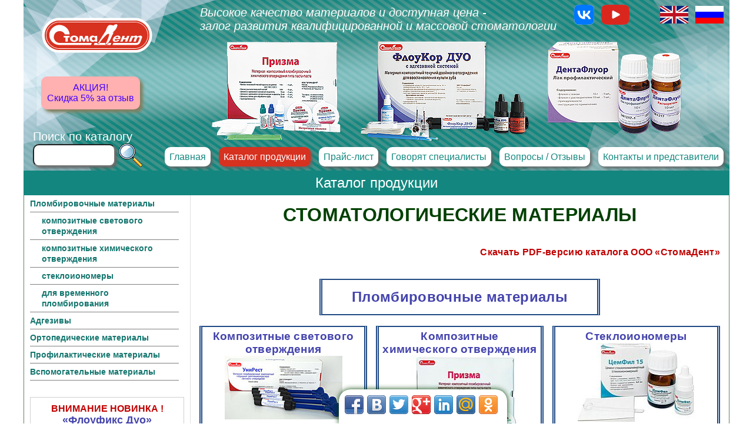

--- FILE ---
content_type: text/html; charset=windows-1251
request_url: https://stomadent.ru/catalog/
body_size: 36086
content:
<!DOCTYPE HTML>  
<html>   
<head>
	<meta name="viewport" content="width=device-width" >
	<meta http-equiv="Content-Type" content="text/html; charset=windows-1251" />   
	<title>Каталог продукции | Стомадент</title> 
	<meta name="description" content="Компания «Стоматология Дентистри» - «СтомаДент» - занимает одну из лидирующих позиций среди отечественных предприятий, выпускающих стоматологические материалы." />

	<link rel="stylesheet" type="text/css" href="/style.css?20231101">   
	<script src="/functions.js?121030"></script>
	<script src="/jquery-3.3.1.min.js"></script>

	<link rel="icon" href="/favicon.ico" type="image/x-icon"> 
	<link rel="shortcut icon" href="/favicon.ico" type="image/x-icon">
	
	
	<!-- ===== ShadowBox - View photo gallery ====================== -->
	<link rel="stylesheet" type="text/css" href="/images/shadowbox/shadowbox.css">
	<script type="text/javascript" src="/images/shadowbox/shadowbox.js"></script>
	<script type="text/javascript">
	Shadowbox.init({
	   handleOversize: "resize",
	    modal: true,
		displayNav: true
		});
	</script>
	<!-- ==================================== -->
</head>   


<body leftmargin="0" topmargin="0" marginwidth="0" marginheight="0" style="margin:0; padding: 0;">   

<div class="share42init" data-top1="150" data-top2="20" data-margin="0"></div>
<script type="text/javascript" src="/share42/share42.js"></script> 



<div id="shapka"> 

	<div id="deviz">Высокое качество материалов и доступная цена -<br> залог развития квалифицированной и массовой стоматологии</div>
	<div id="languages">
		<a href="/eng/" title="English version of the site"><img src="/images/flag_en.png" alt="" width="48" height="30" border="0"></a> &nbsp; 
		<a href="/" title="Russian vertion of the site"><img src="/images/flag_ru.png" alt="" width="48" height="30" border="0"></a>
	</div>
	
	<div id="social_network">
		<a href="https://vk.com/stomadentforyou" title="Группа Стомадент в ВКонтакте" target="_blank"><img src="/images/vk.png" height="34" border="0" alt="VKontakte"></a> &nbsp; 
		<a href="https://www.youtube.com/@stomadent_ru" title="Канал Стомадент в YouTube" target="_blank"><img src="/images/youtube.png" height="34" border="0" alt="Youtube"></a>
	</div>
	
	<div id="prods">
	<figure class="slider">	<!--
		<figure><img src="/images/rotate/01_estelux_ru.png" width="200"></figure>
		<figure><img src="/images/rotate/02_cemfil_ru.png" width="198"></figure>
		<figure><img src="/images/rotate/03_flowcor_ru.png" width="287"></figure>
		<figure><img src="/images/rotate/04_prizma_ru.png" width="220"></figure>
		<figure><img src="/images/rotate/05_ionolight_ru.png" width="323"></figure>
		<figure><img src="/images/rotate/06_dentaflowr_ru.png" width="228"></figure>
	-->
		<figure><img src="/images/rotate/prods_1_ru.png"></figure>
		<figure><img src="/images/rotate/prods_2_ru.png"></figure>
		<figure><img src="/images/rotate/prods_1_ru.png"></figure>

	</figure>
	</div>
	<div id="search">
		<form action="/catalog/search/" method="post">
			<a href="/catalog/search/" style="text-decoration: none; color: #fff;">Поиск по каталогу</a><br>
			<input type="text" id="search_str" name="search_str" maxlength="200" style="width: 120px; font-size: 16px; font-weight: bold;">
			<input type="submit" style="background: url(/images/lupa.png); vertical-align: middle; width: 40px; height: 40px; border: 0; cursor: pointer;" value="">
		</form>
	</div>
	
	<div id="action"><a href="/comment/" style="color: #40f;">АКЦИЯ!<br>Скидка 5% за отзыв</a></div>

	<div id="block_menu"><ul id="menu">
	<li><a href="/"  >Главная</a></li>
	<li><a href="/catalog/"  class="active"   >Каталог продукции</a></li>
	<li><a href="/price/"  >Прайс-лист</a></li>
	<li><a href="/articles/"  >Говорят специалисты</a></li>
	<li><a href="/feedback/"  >Вопросы / Отзывы</a></li>
	<li><a href="/contact/"  >Контакты и представители</a></li>
</ul>   



</div>

</div>

<div style="display: block; width: 1200px; margin: 0 auto; background-color: #13877f;">
	<h2 style="margin: 0; padding: 1vmin; text-align: center; font-size: 150%; font-weight: normal; color: #fff;">Каталог продукции</h2>
</div>



<table width="100%" height="100%" border="0" cellspacing="0" cellpadding="0" align="center" style="max-width: 1200px; border-left: 1px solid #608060; border-right: 1px solid #608060; position: relative;"> 

<!--  ИНФО  ------------------------------    -->   
<tr><td height="300">
	<table width="100%" height="100%" border="0" cellspacing="0" cellpadding="0"><tr valign="top">
		<td width="280" style="border-right: 1px solid #e0e0e0;"><table class="submenu" width="90%" cellspacing="0" cellpadding="5" style="margin-left: 10px;">
<!-- <tr><td><strong style="font-size: 90%; color: #0000a0">КАТАЛОГ ПРОДУКЦИИ</strong></td></tr> -->
	<tbody><tr><td style="padding-left: 0px">
		<a href="/catalog/2/">Пломбировочные материалы
	</a></td></tr>
	<tr><td style="padding-left: 20px">
		<a href="/catalog/2/"  >композитные светового отверждения
	</a></td></tr>
	<tr><td style="padding-left: 20px">
		<a href="/catalog/3/"  >композитные химического отверждения
	</a></td></tr>
	<tr><td style="padding-left: 20px">
		<a href="/catalog/5/"  >стеклоиономеры
	</a></td></tr>
	<tr><td style="padding-left: 20px">
		<a href="/catalog/4/"  >для временного пломбирования
	</a></td></tr>
	<tr><td style="padding-left: 0px">
		<a href="/catalog/6/"  >Адгезивы
	</a></td></tr>
	<tr><td style="padding-left: 0px">
		<a href="/catalog/7/"  >Ортопедические материалы
	</a></td></tr>
	<tr><td style="padding-left: 0px">
		<a href="/catalog/8/"  >Профилактические материалы
	</a></td></tr>
	<tr><td style="padding-left: 0px">
		<a href="/catalog/9/"  >Вспомогательные материалы
	</a></td></tr>
<!--	<tr><td style="padding-left: 0px">
		<a href="/catalog/10/"  >Стоматологические инструменты
	</a></td></tr> -->
</tbody></table>

<br />


<div class="anons_product">

<div align="center"><strong><font color="#c00000"><nobr>ВНИМАНИЕ НОВИНКА !</nobr></font></strong></div>
<div align="center"><strong><a href="/products/81"><font size="+1">«Флоуфикс Дуо»</font><br>
Композитный цемент для фиксации двойного отверждения
<br>
<img src="/products/117_flowfix.jpg" alt="«Флоуфикс Дуо» Композитный цемент для фиксации двойного отверждения" width="240" border="0"></a></strong></div>
<div class="descr">
Выпускается в двухкамерных шприцах:<br>
Каталитическая паста - 3 г.<br>
Универсальная паста - 3 г.<br><br>

- Предназначен для постоянной фиксации протезов, вкладок, виниров из керамики, композитов и металла; а также для фиксации штифтов.<br>

- Имеет уникальный инновационный химический состав, обеспечивающий высокую адгезию и эстетический результат.<br>

- Содержит антимикробную нанодобавку<br>
<br>

<strong>Аналоги:<br>
"SpeedCEM" Ivoclar Vivadent,<br>
"PermaCEM" DMG</strong>
</div>

</div>

</td>		<td class="td_body" style="padding: 15px;">
			<div style="min-height: 450px;  min-width: 850px; ">
			<style>
#div_main_page_catalog h3 {margin: 0; padding: 0;}
</style>

<h1 align="center" style="margin: 0;">СТОМАТОЛОГИЧЕСКИЕ МАТЕРИАЛЫ</h1>
<br>


<br>
<div align="right">
<strong><a href="stomadent_catalogue_2022_mar.pdf" target="_blank" title="Скачать PDF-версию каталога"><font color="#c00000">Скачать PDF-версию каталога ООО «СтомаДент»</font></a></strong>
</div>
<br>
<br>


<div id="div_main_page_catalog">

<table border="0" cellspacing="0" cellpadding="0" align="center">
	<tr>
		<td align="center"><a href="/catalog/2/"><h2 style="border: 2px solid #214b85; border-left: 5px double #214b85; border-right: 5px double #214b85; padding: 15px; padding-left: 50px; padding-right: 50px; margin: 0;">Пломбировочные материалы</h2></a></td>
	</tr>
</table>
<br>

<table  border="0" cellspacing="0" cellpadding="5" align="center">	
	<tr align="center" valign="top">
		<td width="300" style="border: 2px solid #214b85; border-left: 5px double #214b85; border-right: 5px double #214b85;">
			<a href="/catalog/2/">
			<h3>Композитные светового отверждения</h3>
			<img src="light_new_2.jpg" alt="" width="200"  border="0"></a></a></td>
		<td>&nbsp;</td>
		<td width="300" style="border: 2px solid #214b85; border-left: 5px double #214b85; border-right: 5px double #214b85;">
			<a href="/catalog/3/">
			<h3>Композитные химического отверждения</h3>
			<img src="himich_new_2.jpg" alt="" width="200" border="0"></a></td>
		<td>&nbsp;</td>
		<td width="300" style="border: 2px solid #214b85; border-left: 5px double #214b85; border-right: 5px double #214b85;">
			<a href="/catalog/5/">
			<h3>Стеклоиономеры</h3>
			<img src="steklo_new_2.jpg" alt="" width="200" border="0"></a></td>
	</tr>
</table>

<br>

<table border="0" cellspacing="0" cellpadding="5" align="center">
	<tr align="center" valign="top">
		
		<td width="300" style="border: 2px solid #214b85; border-left: 5px double #214b85; border-right: 5px double #214b85;">
			<a href="/catalog/4/">
			<h3>Для временного пломбирования</h3>
			<img src="vremen_new.jpg" alt="" width="200" border="0"></a></td>
		<td>&nbsp;</td>
		<td width="300" style="border: 2px solid #214b85; border-left: 5px double #214b85; border-right: 5px double #214b85;">
			<a href="/catalog/6/">
			<h3>Адгезивы</h3><br>
			
			<img src="adgeziv_new_2.jpg" alt="" width="200" border="0"></a></td>
		<td>&nbsp;</td>
		<td width="300" style="border: 2px solid #214b85; border-left: 5px double #214b85; border-right: 5px double #214b85;">
			<a href="/catalog/7/">
			<h3>Ортопедические материалы</h3>
			<img src="ortoped_new.jpg" alt="" width="200" border="0"></a></td>
	</tr>
</table>

<br>

<table border="0" cellspacing="0" cellpadding="5" align="center">
	<tr align="center" valign="top">
				
		<td width="350" style="border: 2px solid #214b85; border-left: 5px double #214b85; border-right: 5px double #214b85;">
			<a href="/catalog/8/">
			<h3>Профилактические материалы</h3>
			<img src="profilakt_2019.jpg" alt="" width="200" border="0"></a></td>
		<td>&nbsp;</td>
		<td width="350" style="border: 2px solid #214b85; border-left: 5px double #214b85; border-right: 5px double #214b85;">
			<a href="/catalog/9/">
			<h3>Вспомогательные материалы</h3>
			<img src="vspomogat.jpg" alt="" width="105" border="0"></a></td>
<!--		<td>&nbsp;</td>
		<td width="50%" style="border: 2px solid #214b85; border-left: 5px double #214b85; border-right: 5px double #214b85;">
			<a href="/catalog/10/">
			<h3>Стоматологические инструменты</h3>
			<img src="instrum.jpg" alt="" width="200" height="53" border="0"></a>
		</td> -->
	</tr>
</table>

</div>

<p>&nbsp;</p>

<h3 align="center"><span style="color: #ff0000;">Список основных видов продукции ООО &laquo;СтомаДент&raquo; и их зарубежных аналогов</span></h3>
<p>&nbsp;</p>
<table style="border-collapse: collapse; width: 100%;" border="1" cellspacing="0" cellpadding="5">
<tbody>
<tr>
<td><strong>Название изделия, назначение</strong></td>
<td><strong>Основные параметры</strong></td>
<td><strong>Зарубежный аналог, производитель</strong></td>
</tr>
<tr>
<td><strong>Материал композитный пломбировочный светового отверждения &laquo;Призмафил&raquo;&nbsp;-</strong>предназначен для восстановления полостей зубов I-V классов.<br /> Произв.: ООО &laquo;СтомаДент&raquo;<br /> &nbsp;<br /> &nbsp;</td>
<td>Рентгеноконтрастен, цветостабилен.<br /> Средняя дисперсность частиц наполнителя: 2,8-3,2 мкм.<br /> Глубина полимеризации за 10 сек.: не менее 2,5 мм.<br /> Диаметральная прочность: 46 МПа.<br /> Прочность при изгибе: 100 МПа.<br /> Водопоглощение: 11 мгк/мм<sup>3</sup>.<br /> Адгезия к эмали: 20 МПа.<br /> Цвет: 9 цветов/оттенков по шкале Vita<br /> &nbsp;</td>
<td>Filtek P60<br /> (3M, США)<br /> &nbsp;<br /> &nbsp;<br /> &nbsp;<br /> Filtek P60<br /> (3M, США)<br /> &nbsp;<br /> &nbsp;<br /> Charisma Combi,<br /> (Heraeus Kulzer,<br /> Германия)<br /> &nbsp;</td>
</tr>
<tr>
<td style="text-align: left;"><strong>Материал пломбировочный композитный гибридный&nbsp; рентгеноконтрастный&nbsp;&nbsp;светового отверждения&nbsp;&nbsp;&laquo;УниРест&raquo;-&nbsp;</strong>предназначен для восстановления полостей зубов I - V классов.<br /> Произв.: ООО &laquo;СтомаДент&raquo;<br /> <strong>&nbsp;</strong></td>
<td style="text-align: left;">Рентгеноконтрастен, цветостабилен. Средняя дисперсность частиц наполнителя 1 мкм.<br /> Глубина полимеризации материала за 10 секунд не менее 2,5 мм.<br /> Диаметральная прочность - до 52 МПа.<br /> прочность при изгибе - 100 МПа.<br /> Водопоглощение - 13 мкг./мм<sup>3</sup>.<br /> Адгезия к эмали &nbsp;и дентину при использовании геля для травления и &laquo;Праймер &ndash; адгезива&raquo; светового отверждения - 20 МПа.<br /> Цвет: 9 цветов/оттенков по шкале Vita,&nbsp;&nbsp;&nbsp;&nbsp;&nbsp;<br /> &nbsp;3 десневых оттенка (&laquo;УниРест десневые оттенки&raquo;)<br /> &nbsp;<br /> &nbsp;</td>
<td style="text-align: left;">Filtek Z250<br /> (3M, США)<br /> &nbsp;<br /> Spectrum TPH,<br /> (Dentsply, США)<br /> &nbsp;<br /> &nbsp;<br /> &nbsp;<br /> Herculite<br /> (Kerr, Германия)<br /> &nbsp;<br /> Charisma Opal,<br /> (Heraeus Kulzer,<br /> Германия)<br /> &nbsp;<br /> &nbsp;<br /> Amaris Gingiva<br /> (VOCO, Германия)</td>
</tr>
<tr>
<td>
<p><strong><strong>Наногибридный композитный пломбировочный &nbsp;материал &nbsp;"ЭСТЕЛЮКС НК" светового отверждения с дисперсностью частиц от 0,04 мкн, обладает антимикробным эффектом&nbsp;</strong></strong>предназначен для высокоэстетичной реставрации&nbsp;зубов I - VI классов у взрослых и детей.&nbsp;</p>
<p>Произв.: ООО"СтомаДент"</p>
</td>
<td>
<p><span>Наногибрид, в составе наполнителя которого присутствуют частицы с дисперсностью 20-100 нм; 0,04 -1,0 мкн, что позволяет создать плотную массу при пломбировании. Степень заполнения материала неорганическим наполнителем&nbsp;80 &plusmn;2%.</span></p>
<p><span><span>Эмалевые оттенки</span>&nbsp;композитного пломбировочного наногибридного материала "ЭСТЕЛЮКС НК" обладают прозрачностью, близкой к эмали зуба - 0,9(90%). Это позволяет создать эффект &laquo;хамелеона&raquo; при выполнении эстетической реставрации. Дентин -0,4 (40%).</span></p>
<p><span>Материал высокопрочный, тиксотропный.</span></p>
</td>
<td style="text-align: left;">&nbsp;Filtek Ultimate (3М, США); Filtek Supreme (3M, США); IPS Empress Direct (Ivoclar, Лихтенштейн)</td>
</tr>
<tr>
<td style="text-align: left;"><strong>Материал пломбировочный композитный низкомодульный (текучий) светового отверждения&laquo;ФлоуРест&raquo;</strong>&nbsp;-&nbsp; пломбирование полостей&nbsp; III,&nbsp; IV,&nbsp; V классов, заполнения поднутрений и создания нижних слоев в полостях I и II класса при восстановлении их композитами, герметизации фиссур, шинирования подвижных зубов.<br /> Произв.: ООО &laquo;СтомаДент&raquo;<br /> &nbsp;</td>
<td style="text-align: left;">Рентгеноконтрастен, обладает высокой тиксотропностью и технологичностью.<br /> Средняя дисперсность наполнителя около 0,7 мкн.<br /> Диаметральная прочность - 45 МПа.<br /> Прочность при изгибе - 100 МПа.<br /> Адгезия к дентину - 18 МПа.<br /> Водопоглощение - 14 мкг/мм<sup>3</sup>.<br /> Цвет: 7 цветов/оттенков по шкале Vita<br /> &nbsp;</td>
<td style="text-align: left;">Tetric Flow<br /> (Ivoclar Vivadent)<br /> &nbsp;<br /> Filtek Flow<br /> (3M, США)<br /> &nbsp;<br /> AeliteFlo&nbsp;&nbsp;&nbsp;&nbsp;&nbsp;&nbsp;&nbsp;&nbsp;&nbsp;&nbsp;&nbsp;&nbsp;&nbsp;&nbsp;&nbsp;&nbsp;&nbsp;&nbsp;&nbsp;&nbsp; &nbsp;&nbsp;&nbsp;&nbsp;&nbsp;&nbsp;&nbsp; &nbsp;(Bisco, США)<br /> &nbsp;</td>
</tr>
<tr>
<td style="text-align: left;"><strong>Материал композитный пломбировочный химического отверждения типа паста &ndash; паста&laquo;Призма&raquo;&nbsp;-&nbsp;</strong>для восстановления полостей зубов III, IV, V класса.<br /> Произв.: ООО &laquo;СтомаДент&raquo;<br /> &nbsp;</td>
<td style="text-align: left;">Характеризуется высокой прочностью, рентгеноконтрастен, цветостабилен, хорошо полируется.<br /> Средняя дисперсность частиц наполнителя: 2,8 - 3,2 мкм.<br /> Рабочее время: &nbsp;до 3 мин.,<br /> время отверждения- до 5 мин.<br /> Диаметральная прочность - 42 МПа.<br /> Прочность при изгибе - 90 МПа.<br /> Водопоглощение - 12 мкг./мм<sup>3</sup>.<br /> Адгезия к эмали: 20 МПа.<br /> &nbsp;</td>
<td style="text-align: left;">Composite<br /> (DentStar,<br /> Великобритания)<br /> &nbsp;<br /> Uni-Fill<br /> (Uni-Dent,США)<br /> &nbsp;<br /> &nbsp;<br /> Diamondbrite (Evident, США)<br /> &nbsp;</td>
</tr>
<tr>
<td style="text-align: left;"><strong>Цемент стеклополиалкенатный</strong><br /> <strong>&nbsp;(стеклоиономерный)&laquo;КемФил&raquo;&nbsp;</strong>для восстановления: полостей зубов III &ndash; V классов, не кариозных дефектов тканей зубов, полостей I &ndash;II молочных зубов;<br /> лечения кариеса корня, временного пломбирования, прокладки при пломбировании.<br /> Произв.: ООО &laquo;СтомаДент&raquo;</td>
<td style="text-align: left;">Биологически совместим с тканями зуба, обладает противокариозным эффектом. Рабочее время: 2 минуты,<br /> &nbsp;время твердения: 3-4 минуты<br /> Прочность при сжатии: 200 МПа.<br /> Кислотная эрозия: не более 0,3 %;<br /> Адгезия: к дентину &ndash; 5 МПа, к эмали &ndash; 7-8 МПа.<br /> &nbsp;<br /> Цвет: 3 цвета/оттенка по шкале Vita</td>
<td style="text-align: left;">ChemFil Superior<br /> (Dentsply, США)<br /> &nbsp;<br /> &nbsp;<br /> &nbsp;<br /> &nbsp;<br /> Aqua Ionofil Plus<br /> (VOCO,<br /> Германия )&nbsp;</td>
</tr>
<tr>
<td style="text-align: left;"><strong>Цемент стеклополиалкенатный (стеклоиономерный)&laquo;БейзЛайн&raquo;</strong>&nbsp;предназначен для: изготовления рентгеноконтрастных прокладок и подкладок при пломбировании и фиксации коронок.<br /> Произв.: ООО &laquo;СтомаДент&raquo;<br /> &nbsp;</td>
<td style="text-align: left;">Биологически совместим с тканями зуба, &nbsp;рентгеноконтрастен.<br /> Рабочее время для пломбирования: 1 мин. 40 сек., для прокладки: 2 мин. 10 сек.<br /> Время твердения для пломбирования: 2-3 мин., для прокладки: 4-5мин<br /> Прочность при сжатии - 200 МПа<br /> Кислотная эрозия - не более 0,1%;<br /> Адгезия к дентину - 4 МПа.</td>
<td style="text-align: left;">Аква Ионобонд<br /> (VOCO, Германия)<br /> &nbsp;<br /> &nbsp;</td>
</tr>
<tr>
<td style="text-align: left;"><strong>Цемент стеклополиалкенатный</strong><br /> <strong>&nbsp;( стеклоиономерный) рентгено-контрастный химического отверждения&laquo;Дентис&raquo;</strong>&nbsp; - для: восстановления полостей зубов III, V классов,<br /> подкладки при пломбировании,<br /> пломбирования полостей I и II клас-сов молочных зубов, временного пломбирования, пломбирования при кариесе корневого дентина.<br /> Форма выпуска:<br /> <strong>&laquo;Дентис&raquo;,</strong><br /> &nbsp;<strong>&laquo;Дентис Арт&raquo;</strong>&nbsp;для техники АРТ пломбирования,<br /> <strong>&laquo;Дентис Арт цветной&raquo;</strong>&nbsp;для использования в детской стома-тологии для пломбирования молочной группы зубов.<br /> Произв.: ООО &laquo;СтомаДент&raquo;</td>
<td style="text-align: left;">Биологически совместим с тканями зуба.<br /> Рентгеноконтрастен, не имеет краевой проницаемости, обладает противокариозным эффектом, отличается стойкостью к кислотной эрозии и к влаге на начальных этапах твердения, не требует покрытия защитным лаком.<br /> Рабочее время: 2 мин.,<br /> время отверждения - 4 мин.<br /> Прочность при сжатии: 180-240 МПа. Кислотная эрозия: отсутствует;<br /> Прочность при изгибе: 23 МПа.;<br /> Адгезия к дентину: 4 МПа.<br /> Цвет: 3 цвета/оттенка по шкале Vita&nbsp;<br /> Цвет голубой, жёлтый, красный, зелёный&nbsp;</td>
<td style="text-align: left;">&nbsp;<br /> GC Fuji Lining LV<br /> Paste Pack<br /> (Япония)<br /> &nbsp;<br /> &nbsp;<br /> Aqua Ionofil Plus<br /> (VOCO,<br /> Германия)<br /> &nbsp;<br /> &nbsp;<br /> &nbsp;</td>
</tr>
<tr>
<td style="text-align: left;"><strong>Цемент стеклополиалкенатный</strong><br /> <strong>&nbsp;( стеклоиономерный)&laquo;ЦемФил&raquo;</strong>&nbsp;&ndash;<strong>предназначен для</strong>восстановления: полостей зубов III,V классов у взрослых и детей, полостей I, II класса молочных зубов, некариозных дефектов тканей зубов; пломбирования при кариесе корневого дентина, создания прокладки.<br /> <strong>В процессе регистрации</strong><br /> Произв.: ООО &laquo;СтомаДент&raquo;</td>
<td style="text-align: left;">Обладает высокой биологической совместимостью с тканями зуба, рентгеноконтрастностью.<br /> Время замешивания: 30 сек.<br /> Рабочее время: 2 мин,<br /> время твердения: 3 мин.<br /> Прочность при сжатии - 180 МПа.<br /> Кислотная эрозия не более - 0,005мм./час<br /> Адгезия: к дентину &ndash; 10 МПа.,<br /> &nbsp;к эмали &ndash; 12 МПа.<br /> Цвет: 6 цветов/оттенков по шкале Vita<br /> &nbsp;</td>
<td style="text-align: left;">FUJI IX GP,<br /> FUJI VIII GP<br /> (GC, Япония)<br /> &nbsp;<br /> &nbsp;<br /> Ионофил Плюс<br /> (VOCO, Германия)<br /> &nbsp;<br /> &nbsp;<br /> &nbsp;<br /> &nbsp;<br /> Ионофил Плюс<br /> (VOCO, 3х15 + 10)</td>
</tr>
<tr>
<td style="text-align: left;"><strong>Цемент стеклополиалкенатный композитный светового отверждения&laquo;ИоноЛайт&raquo;</strong>&nbsp;-&nbsp; предназначен для изготовления прокладки, выравнивания дна полости, запечатывания фиссур, пломбирования по V классу<br /> Произв.: ООО &laquo;СтомаДент&raquo;<br /> &nbsp;</td>
<td style="text-align: left;">Обладает текучестью, способен затекать в поднутрения , длительный период времени выделяет фторид и обладает рентгеноконтрастностью.<br /> Диаметральная прочность - 40 МПа.;<br /> Прочность при изгибе - 80 МПа.;<br /> Адгезия к дентину - не менее 14 МПа<br /> &nbsp;</td>
<td style="text-align: left;">&laquo;Ионосил&raquo;<br /> (VOCO, Германия)</td>
</tr>
<tr>
<td style="text-align: left;"><strong>Временный пломбировочный материал светового отверждения&laquo;ТемпеЛайт&raquo;</strong>&nbsp;- применяется в терапевтической и ортопедической стоматологии для временного закрытия полостей зубов на срок до 3- х месяцев.<br /> Форма выпуска :<br /> <strong>&laquo;ТемпеЛайт&raquo;,</strong><br /> <strong>&laquo;ТемпеЛайт Ф&raquo;</strong>&nbsp;содержит фтор.<br /> Произв.: ООО &laquo;СтомаДент&raquo;<br /> &nbsp;</td>
<td style="text-align: left;">Биоинертен, обладает высокой эластичностью после отверждения обеспечивая высокую герметичность прилегания временной пломбы и возможность удаления ее без применения вращающихся инструментов.
<ul>
<li>Глубина отверждения за 30 секунд - не менее 5 мм.</li>
<li>Консистенция при +37&deg;С - 11-16 мм.;</li>
<li>Водопоглощение - не более 50 мкг./мм<sup>3</sup>.</li>
</ul>
Цвет: белый или голубой&nbsp;</td>
<td style="text-align: left;">Clip<br /> (VOCO,Германия)<br /> &nbsp;<br /> Тemp-it<br /> (Spident,<br /> Ю.Корея)<br /> &nbsp;</td>
</tr>
<tr>
<td style="text-align: left;"><strong>Материал для временных пломб&nbsp;&laquo;ФторДентин&raquo;</strong>- предназначен для временного закрытия полостей зубов и снижения гиперестезии.<br /> Форма выпуска:<br /> <strong>&laquo;ФторДентин&raquo;,</strong><br /> <strong>&laquo;Дентин&raquo;(паста)&nbsp;</strong><br /> <strong>- временный пломбировочный материал на основе цинксульфатного цемента,&nbsp;без эвгенола &nbsp;и фторида&nbsp;</strong>предназна-чен для временного пломбирова-ния и для покрытия лекарственных средств в полости зуба.<br /> Произв.: ООО &laquo;СтомаДент&raquo;<br /> &nbsp;</td>
<td style="text-align: left;"><strong>&laquo;ФторДентин&raquo; &nbsp;-&nbsp;</strong>содержание фторида обеспечивает резистентность к кариесу, снижает гиперчувствительность, препятствует образованию зубного налета.<strong>&nbsp;Без эвгенола</strong>.<br /> Твердеет в полости рта.<br /> Начальное время твердения - 2 часа..<br /> <strong>&laquo;Дентин&raquo; (паста)</strong><br /> Твердеет в полости рта.<br /> Начальное время твердения - 2 часа<br /> &nbsp;<br /> &nbsp;<br /> &nbsp;</td>
<td style="text-align: left;">&nbsp;<br /> &laquo;Cimpat&raquo;<br /> (Septodont,<br /> Франция)</td>
</tr>
<tr>
<td style="text-align: left;"><strong>Временный пломбировочный материал светового отверждения текучей консистенции</strong><br /> <strong>&laquo;Флекс Флоу&raquo;</strong><br /> <strong>-</strong>&nbsp;применяется для&nbsp;<strong>&nbsp;временного пломбирования&nbsp;</strong>полостей зубов на срок до 3- х месяцев<strong>&nbsp;и для герметизации винта абатманета в технике создания ортопедических конструкций на имплантатах.</strong><br /> <strong>В процессе регистрации</strong><br /> Произв.: ООО &laquo;СтомаДент&raquo;</td>
<td style="text-align: left;">Обладает высокой текучестью до полимеризации и высокой эластичностью после полимеризации, обеспечивает высокую герметисность закрываемых полостей, удаляется без применения вращающихся инструментов.<br /> Глубина отверждения за 30 сек - не менее 6,4 мм.<br /> Водопоглощение не более 50 мкг./мм&sup3;.<br /> Цвет: 1 цвет/оттенок по шкале Vita<br /> Класс потенциального риска: 2а</td>
<td style="text-align: left;">Temp-it &nbsp;Flow<br /> (Spident,<br /> Ю.Корея)</td>
</tr>
<tr>
<td style="text-align: left;"><strong>&laquo;Праймер-адгезив&raquo;</strong>&nbsp;-<br /> <strong>универсальный адгезив светового отверждения,</strong>предназначен для создания соединения между эмалью и дентином и пломбировочным материалом.<br /> Произв.: ООО &laquo;СтомаДент&raquo;<br /> &nbsp;</td>
<td style="text-align: left;">Может быть использован с широким спектром композитных пломбировочных материалов.<br /> Величина адгезии при использовании<br /> &nbsp;&nbsp;&nbsp;&nbsp;&nbsp; к эмали - 21&nbsp; МПа.,<br /> &nbsp;&nbsp;&nbsp;&nbsp;&nbsp; к дентину - 21 МПа.<br /> &nbsp;</td>
<td style="text-align: left;">Prime Bond NT<br /> (Dentsply, США)<br /> &nbsp;<br /> &nbsp;<br /> &nbsp;<br /> G-Bond<br /> (GC, Япония)<br /> &nbsp;<br /> &nbsp;<br /> Solobond M<br /> (VOCO,Германия)<br /> &nbsp;</td>
</tr>
<tr>
<td style="text-align: left;">
<p><strong>"Силановый праймер"&nbsp;</strong>предназначен&nbsp;для обработки поверхности реставраций из&nbsp;стеклокерамики, оксидной керамики, а также&nbsp;неблагородных сплавов металлов с целью создания&nbsp;надежного соединения с композитным цементом&nbsp;для постоянной фиксации.</p>
<p>Произв: ООО"СтомаДент"</p>
</td>
<td style="text-align: left;">Используя &laquo;CИЛАНОВЫЙ ПРАЙМЕР&raquo; можно обеспечить оптимальную адгезионную&nbsp;прочность композитного цемента для постоянной фиксации с непрямой реставрацией.
<p><span>Адгезионная прочность материала &laquo;ФлоуФикс Дуо&raquo; при использовании "СИЛАНОВОГО&nbsp;</span><span>ПРАЙМЕРА" в соединении с :</span></p>
<p><span>&bull; прессованной керамикой: 30 &plusmn; 2 МПа;</span></p>
<p><span>&bull; неблагородным сплавом: 14 &plusmn; 2 МПа.</span></p>
</td>
<td style="text-align: left;"><span style="font-size: small;">&nbsp;Monobond Plus (Ivoclar Vavident), Silane (Ultradent)</span>
<h4><span style="font-family: arial, helvetica, sans-serif; font-size: small;">&nbsp;</span></h4>
</td>
</tr>
<tr>
<td style="text-align: left;"><strong>&laquo;Гель для травления эмали и дентина&raquo;.</strong><br /> Произв.: ООО &laquo;СтомаДент&raquo;<br /> &nbsp;</td>
<td style="text-align: left;">Не растекается по поверхности.&nbsp; Содержит 35% ортофосфорной кислоты. Рекомендуемое время травления: эмали - 30 секунд, дентина - 10 секунд.<br /> &nbsp;</td>
<td style="text-align: left;">Гель для<br /> травления эмали<br /> (Kerr, Германия)</td>
</tr>
<tr>
<td style="text-align: left;"><strong>Цемент цинкофосфатный для изготовления изолирующих прокладок при пломбировании зубов и для фиксации ортопедических конструкций&laquo;Фиксодонт плюс&raquo;&nbsp;</strong>-<br /> предназначен для фиксации коронок, мостов, фасеток, штифтовых зубов, может применяться как прокладка при пломбировании композитами и амальгамой.<br /> Произв.: ООО &laquo;СтомаДент&raquo;</td>
<td style="text-align: left;">Время твердения: до 7 минут.<br /> Обладает высокой адгезией к металлам, низкой кислотной эрозией, высокой прочностью. Позволяет получить цементную пленку толщиной менее 20 мкм.<br /> Прочность при сжатии - 90 МПа.<br /> Толщина пленки - 20 мкм.<br /> &nbsp;</td>
<td style="text-align: left;">&laquo;Adgesor&raquo;<br /> (Spofa Dental,<br />Чехия)<br /> &nbsp;<br /> &nbsp;</td>
</tr>
<tr>
<td style="text-align: left;"><strong>Материал композитный&nbsp; химического отверждения&laquo;ДентаКор&raquo;</strong>&nbsp;применяется&nbsp;<strong>для восстановления культи зуба.</strong><br /> Произв.: ООО &laquo;СтомаДент&raquo;<br /> &nbsp;</td>
<td style="text-align: left;">Дисперсность наполнителя 2,7 мкм. Состоит из двух паст: основной и каталитической.<br /> Рабочее время: 3 мин,<br /> &nbsp;время отверждения: 5 мин.<br /> Пластичный, имеет хорошую адгезию с тканями зуба. Обладает высокой прочностью, рентгеноконтрастностью.<br /> Прочность при диаметральном разрыве - 45 МПа.<br /> Прочность при изгибе - 86 МПа.<br /> Прочность при сжатии - 180 Мпа.</td>
<td style="text-align: left;">Encore (Centrix,<br /> Германия)<br /> &nbsp;</td>
</tr>
<tr>
<td style="text-align: left;"><strong>Материал композитный низкомодульный (текучий) двойного отверждения&nbsp;</strong><br /> <strong>&laquo;ФлоуКор ДУО&raquo;</strong><br /> применяется для восстановления культи зуба и фиксации штифтов<br /> Произв.: ООО &laquo;СтомаДент&raquo;<br /> &nbsp;</td>
<td style="text-align: left;">Дисперсность наполнителя 2 мкм.<br /> Обладает высокой текучестью и тиксотропностью, высокой прочностью. Рабочее время: 3,5 мин. Прочность при диаметральном разрыве - 45 МПа.<br /> Прочность при изгибе - 100 МПа.<br /> Прочность при сжатии - 260 МПа.<br /> &nbsp;</td>
<td style="text-align: left;">&laquo;LuxaCore Dual&raquo;<br /> (DMG)<br /> &nbsp;<br /> &nbsp;<br /> &laquo;Sapphire Core&raquo;<br /> (T.B.I)<br /> &nbsp;<br /> &nbsp;<br /> &laquo;Core X Flow&raquo;<br /> (Dentsply , США)<br /> &nbsp;<br /> &nbsp;<br /> Encore D/C<br /> Minimix (Centrix,<br /> Германия)</td>
</tr>
<tr>
<td style="text-align: left;"><strong><strong><span>"ФЛОУФИКС ДУО" &nbsp;- цемент композитный двойного отверждения для постоянной фиксации непрямых реставраций и штифтов.</span></strong></strong>
<p><span>Применяется для:</span></p>
<p><span><span>&bull; постоянной фиксации непрямых реставраций из керамики, композитов и металла&nbsp;</span><span>(мостовидных протезов, металлических и металлокерамических коронок, культевых&nbsp;</span><span>вкладок, виниров из композитов, фарфора и керамики);</span></span></p>
<p><span>&bull; фиксации стекловолоконных и металлических штифтов.</span></p>
</td>
<td style="text-align: left;">
<p>&nbsp;<span>Цемент &laquo;ФЛОУФИКС ДУО&raquo; имеет уникальный инновационный химический состав, обеспечивающий антимикробный свойства, высокую адгезию и эстетический результат.</span></p>
<p><span>Содержит антимикробную нанодобавку с антикариозным эффектом.</span></p>
<p><span>Рекомендуется применение цемента &laquo;ФЛОУФИКС ДУО&raquo; с адгезивами двойного отверждения.</span></p>
<p><span>Время замешивания - 20 сек. Рабочее время при температуре +23&deg; - 3 минуты. Время отверждения( без воздействия светового потока) при температуре +23&deg;С - не более&nbsp;5 минут. Время гелеобразования при воздействии светом длиной волны 450-500нм - 10 сек.</span></p>
</td>
<td style="text-align: left;">&nbsp;
<p>NX3 (Kerr,Германия);</p>
<p>DUO-LINK (BISCO, США); PermaCem-Dual&nbsp;(DMG, Германия)</p>
</td>
</tr>
<tr>
<td style="text-align: left;"><strong>Материал &ndash; герметик для закрытия углублений и фиссур зубов светового отверждения&laquo;ФисСил С&raquo;</strong><br /> средство профилактики кариеса у детей<br /> Произв.: ООО &laquo;СтомаДент&raquo;<br /> &nbsp;</td>
<td style="text-align: left;">Обеспечивает сохранность запечатанной фиссуры в течение не менее 5 лет<br /> прозрачн/непрозрачн.<br /> Вязкость: от 200 до 400 спз.;<br /> Адгезия к протравленной эмали: 10-12&nbsp; МПа<br /> &nbsp;</td>
<td style="text-align: left;">&laquo;Fissurit&raquo;<br /> (VOCO, Германия)</td>
</tr>
<tr>
<td style="text-align: left;"><strong>Лак профилактический&laquo;ДентаФлуор&raquo; -</strong><br /> профилактическое средство при прогрессивном кариесе, гиперестезии зубов, некариозных поражениях зубов<br /> Произв.: ООО &laquo;СтомаДент&raquo;<br /> &nbsp;</td>
<td style="text-align: left;">Изготовлен на основе синтетического акрилового сополимера с высокой адгезией к эмали зубов.<br /> Содержит 3% аминофторида и слабый антисептик &ndash; тимол, не окрашен.</td>
<td style="text-align: left;">Бифлуорид 12<br /> (VOCO, Германия)<br /> &nbsp;</td>
</tr>
</tbody>
</table><!--
<p>Современному врачу стоматологу для проведения эффективного лечения необходимо иметь материал, который обеспечит постоянную, прочную связь с тканями зуба, совершенно воспроизведет их внешний вид, по всему комплексу физико- механических свойств будет соответствовать свойствам восстанавливаемых натуральных тканей, а также будет способствовать их оздоровлению и регенерации. Но такой универсальный {идеальный} материал на сегодняшний день не создан, да и вряд ли будет создан, и для выполнения поставленных задач врачу необходимо большое количество материалов, различных по своей химической природе и свойствам. Поэтому, от знания врачом свойств, достоинств и недостатков этих материалов зависит и качество лечения.</p>

<p> Уважаемые коллеги! ВАШЕМУ вниманию представляем информационное сообщение о стоматологических материалах, производителем которых является ООО "СтомаДент".</p>
-->
			</div>
			<div align="right"><a href="#top">наверх</a></div>
		</td>
		
			</tr></table>
</td></tr>
<!-- End of  ИНФО  ------------------------------    -->  


<!--  FOOTER ------------------------------    -->   
<tr><td>  

	<table width="100%" border="0" cellspacing="0" cellpadding="5" bgcolor="#13877f" style="color: #fff;">   
		<tr>   
		  <td><strong>&copy; ООО «Стоматология Дентистри» («СтомаДент») 2012-2023</strong></td>   
			  
		  <td align="right"><noindex>

<!-- Rating@Mail.ru counter -->
<script type="text/javascript">//<![CDATA[
(function(w,n,d,r,s){d.write('<a href="https://top.mail.ru/jump?from=2266528"><img src="'+
('https:'==d.location.protocol?'https:':'http:')+'//top-fwz1.mail.ru/counter?id=2266528;t=213;js=13'+
((r=d.referrer)?';r='+escape(r):'')+((s=w.screen)?';s='+s.width+'*'+s.height:'')+';_='+Math.random()+
'" style="border:0;" height="31" width="88" alt="Рейтинг@Mail.ru" /><\/a>');})(window,navigator,document);//]]>
</script><noscript><a href="https://top.mail.ru/jump?from=2266528">
<img src="//top-fwz1.mail.ru/counter?id=2266528;t=213;js=na" style="border:0;"
height="31" width="88" alt="Рейтинг@Mail.ru" /></a></noscript>
<!-- //Rating@Mail.ru counter -->


<!-- Yandex.Metrika informer -->
<a href="https://metrika.yandex.ru/stat/?id=18055486&amp;from=informer"
target="_blank" rel="nofollow"><img src="https://informer.yandex.ru/informer/18055486/3_1_FFFFFFFF_EFEFEFFF_0_pageviews"
style="width:88px; height:31px; border:0;" alt="Яндекс.Метрика" title="Яндекс.Метрика: данные за сегодня (просмотры, визиты и уникальные посетители)" class="ym-advanced-informer" data-cid="18055486" data-lang="ru" /></a>
<!-- /Yandex.Metrika informer -->

<!-- Yandex.Metrika counter -->
<script type="text/javascript" >
   (function(m,e,t,r,i,k,a){m[i]=m[i]||function(){(m[i].a=m[i].a||[]).push(arguments)};
   m[i].l=1*new Date();k=e.createElement(t),a=e.getElementsByTagName(t)[0],k.async=1,k.src=r,a.parentNode.insertBefore(k,a)})
   (window, document, "script", "https://mc.yandex.ru/metrika/tag.js", "ym");

   ym(18055486, "init", {
        clickmap:true,
        trackLinks:true,
        accurateTrackBounce:true
   });
</script>
<noscript><div><img src="https://mc.yandex.ru/watch/18055486" style="position:absolute; left:-9999px;" alt="" /></div></noscript>
<!-- /Yandex.Metrika counter -->

</noindex></td>   
		</tr>   
	</table>

</td></tr>
</table>

</body>
</html>



--- FILE ---
content_type: text/css
request_url: https://stomadent.ru/style.css?20231101
body_size: 2845
content:
body, table, p {
	font-family: Tahoma, Verdana, Arial, Helvetica, sans-serif;
	font-size: 100%;
	color: #004000; /* #416062; */
}

p {
	text-indent: 20px;
	text-align: justify;
}

a {	color: #4444ad; 
	text-decoration: none;
	border-bottom: 0px dashed #18877e;
}
a.href_hide {	color: #416062; 
}
a:hover {color: #c00000;}





#shapka {
	width: 1200px; 
	height: 290px; 
	margin: 0 auto; 
	background: url(/images/shapka_background.png);
	position: relative;
}
#shapka div {
	position: absolute;
}
#deviz {
	top: 10px;
	left: 25%;	
	text-shadow: #ffffde 0 0 20px;
	font-size: 20px;
	color: #fff;
	font-style: italic;
}
#languages {
	top: 10px;
	right: 10px;	
}
#social_network {
	top: 8px;
	right: 170px;	
}
#prods {
	width: 800px;
	height: 170px;
	overflow: hidden;
	right: 80px;
	top: 70px;	
}
#action {
	left: 30px;
	top: 130px;	
	background-color: #ffb0b0;
	padding: 10px;
	border-radius: 10px;
	box-shadow: 5px 5px 5px  #808060;
	text-align: center;
}
#search {
	left: 10px;
	bottom: 0;
	margin: 6px;
	text-shadow: #13877f 0 0 20px;
	font-size: 20px;
}
#block_menu {
	right: 10px;
	bottom: 14px;
}
#menu {
	list-style: none;
	padding: 0;
	margin: 0;
}
#menu li {
	display: inline-block;
	margin-left: 10px;
}
#menu li a, #search_str {
	padding: 8px;
	color: #13877f;
	background-color: #fff;
	border-radius: 10px;
	box-shadow: 3px 3px 5px #666;
}
#menu li a:hover, #menu li a.active {
	background-color: #d73120;
	color: #fff;
}


@keyframes slidy {
	0% { left: 0%; }
	36% { left: 0%; }
	38% { left: 10%; }
	50% { left: -100%; }
	86% { left: -100%; }
	88% { left: -90%; }
	100% { left: -200%; }
}
.slider { 
	width: 300%;
	height: 100%;
	margin: 0;
	font-size: 0;
	animation: 8s slidy infinite;
	position: relative;
}
.slider figure { 
	width: 33.3333%; 
	height: 100%;
	margin: 0;
	display: inline-block;  
	position: inherit; 
}
.slider img { 
	width: auto; 
	height: 100%;
}


.submenu a {
	color: #14766F;
	font-family: Tahoma, Verdana, Arial;
	font-size: 90%;
	font-weight: bold;
	text-decoration: none;
}

.submenu a:hover, .submenu a.active {
	color: #c00000;
}

.submenu td {
	border-bottom: 1px solid grey;
}

.td_body td, .td_body p, .td_body div, .td_body li {
	letter-spacing: 0.02em;
	font-family: Arial, Tahoma, Verdana, Helvetica, sans-serif;
}
.td_body p {
	margin-top: 5px;
	padding-top: 0;
	margin-bottom: 0;
	padding-top: 0;
}

.anons_product {
	font-family: Tahoma, Verdana, Arial, Helvetica, sans-serif;
	font-size: 100%;
	margin: 10px;
	padding: 10px;
	border: 1px solid #d0d0d0;}
.anons_product .descr {font-size: 90%;}




.annonce_comment {
	display: none;
}
.annonce_comment_active {
	display: block;
}
.annonce_comment h3 {
	color: #00a;
}
.annonce_comment img {
	float: left; 
	margin-right: 20px;
	width: 200px;
}

--- FILE ---
content_type: application/javascript
request_url: https://stomadent.ru/functions.js?121030
body_size: 1884
content:
function trim(str) {
   return str.replace(/^\s+|\s+$/g, '');
}

function ltrim(str, chars) 
{
	chars = chars || "\\s";
	return str.replace(new RegExp("^[" + chars + "]+", "g"), "");
}

function rtrim(str, chars) 
{
	chars = chars || "\\s";
	return str.replace(new RegExp("[" + chars + "]+$", "g"), "");
}

function str_replace(search, replace, subject)
{
	if ( subject == undefined ) return "";
	if ( subject.valueOf() == "" ) return "";
	
	if ( typeof(subject) == "string" )
	    return subject.split(search).join(replace);
	else
		return subject;
}

// Функция форматирует переменную типа Строка в Date 
function str_to_date(str)
{
	str = trim(str);
	var myD = str.split(/[\s\.\,\-\/]/);
	var myY = Number(myD[2]);
	myY < 20 ? myY += 2000 : ( myY > 1000 ? myY : myY += 1900);
	
	newD = myD[1] + "/" + myD[0] + "/" + myY;
	newD = new Date(newD);

	if (newD == 'Invalid Date' || newD == 'NaN')
	{ return false; }
	
	newDay = newD.getDate();
	newM = newD.getMonth() + 1;

	if ( newDay != myD[0] || newM != myD[1]) 
	{ return false; }
	
	return newD;
}

// Функция форматирует переменную типа Date в строку русского формата даты dd.mm.yyyy
function formatDate(D)
{//alert( is_object(D) );
	if ( ! is_object(D) )	return "";
	if ( D.valueOf() == 0 ) return "";
	
	var myD = D.getDate();
	var myM = D.getMonth() + 1;
	var myY = getFullYear(D);
	
	myD = ( (myD<10)?"0":"" ) + myD;
	myM = ( (myM<10)?"0":"" ) + myM;
	newD = myD + "." + myM + "." + myY;

	return newD;
}

function chk_date_begin()
{	
//	if ( glb_date_begin == $('#date_begin').val() )
//		return;
	
	// Переводим в формат Даты
	var myDate = str_to_date( $('#date_begin').val() );
	
	// Форматируем в красивый формат даты
	glb_date_begin = formatDate(myDate);
	$('#date_begin').val( glb_date_begin );
	
	if ( myDate == false ) 
	{ // Если ошибка то 
		$('#msg_date_begin').text("");
//		reset_objects(3);
		return false;
	}
}